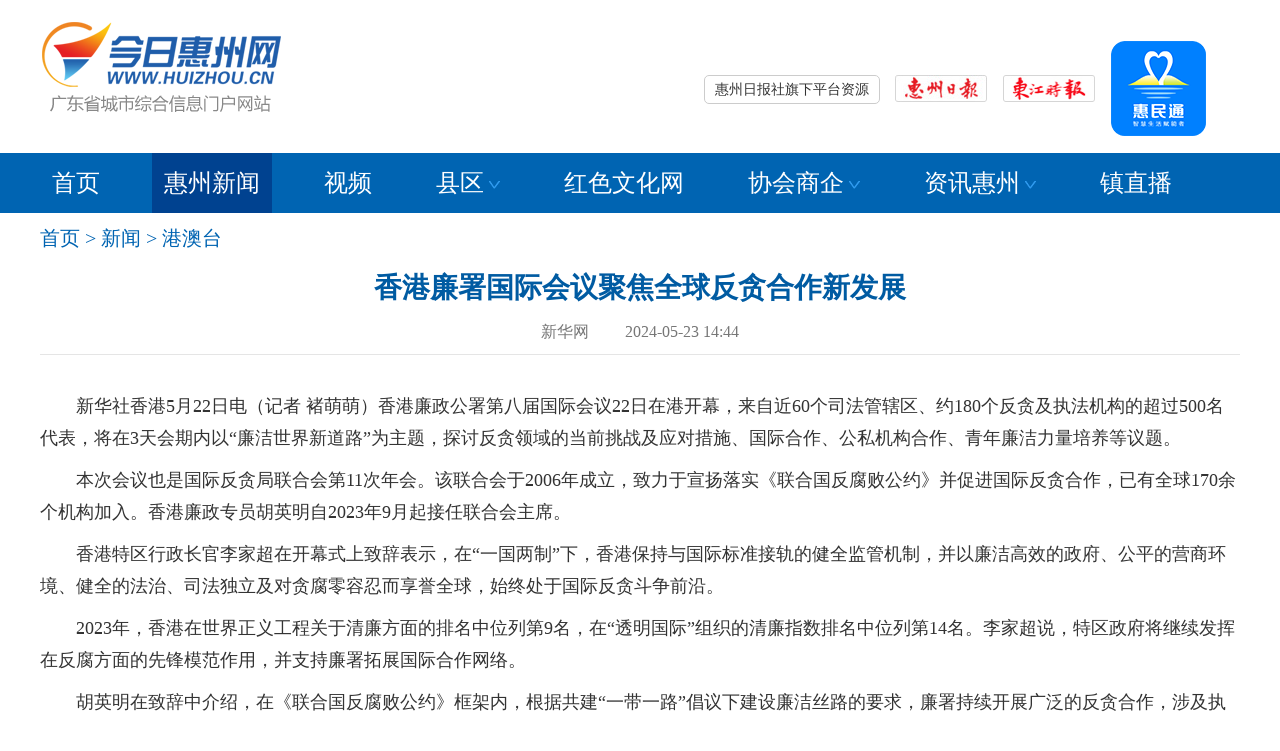

--- FILE ---
content_type: text/html
request_url: http://www.huizhou.cn/news/gatxw/202405/t20240523_1559312.htm
body_size: 12074
content:
<!DOCTYPE html PUBLIC "-//W3C//DTD XHTML 1.0 Transitional//EN" "http://www.w3.org/TR/xhtml1/DTD/xhtml1-transitional.dtd">
<html xmlns="http://www.w3.org/1999/xhtml">
<head>
<meta http-equiv="Content-Type" content="text/html; charset=gb2312" />
<meta name="viewport" content="width=device-width, initial-scale=1.0, minimum-scale=1.0, maximum-scale=1.0,user-scalable=no" id="viewport">
    <title>香港廉署国际会议聚焦全球反贪合作新发展_今日惠州网</title>
    <meta name="keywords" content="香港" />
    <link href="/js/dh_js/css/bootstrap.css" rel="stylesheet" ignoreapd=1>
    
    <link rel="stylesheet" href="/js/dh_js/css/font-awesome.min.css" ignoreapd=1>
    <style>


        body,
        div,
        span,
        object,
        iframe,
        h1,
        h2,
        h3,
        h4,
        h5,
        h6,
        blockquote,
        a,
        code,
        em,
        img,
        q,
        small,
        strong,
        dd,
        dl,
        dt,
        li,
        ol,
        ul,
        fieldset,
        form,
        label,
        table,
        tbody,
        tr,
        th,
        td,
        input {
            margin: 0;
            padding:0;
            border: 0;
            font-family: "Microsoft YaHei", "微软雅黑", "SimHei", "黑体";
        }
        
        html {
            -ms-text-size-adjust: 100%;
            -webkit-text-size-adjust: 100%;
        }
        
        a,
        a:active,
        a:hover,
        a:focus,
        a:visited {
            text-decoration: none
        }
        
        a,
        img {
            -webkit-touch-callout: none
        }
        
        ol,
        ul,
        li {
            list-style: none
        }
        
        .area {
            height: auto;
            overflow: hidden;
            zoom: 1;
        }
        
        .m_t8 {
            margin-top: 8px;
        }
        
        .center {
            text-align: center
        }
        
        textarea,
        input[type="password"],
        input[type="text"] {
            resize: none;
            outline: 0;
            -webkit-appearance: none;
            white-space: pre-wrap;
            word-wrap: break-word;
            background: #fff
        }
        
        .clearfix:after {
            display: block;
            clear: both;
            content: "";
            visibility: hidden;
            height: 0
        }
        
        p {
            background-image: url(about:blank);
            background-color: transparent;
            word-break: break-all
        }
        
        .fl {
            float: left
        }
        
        .fr {
            float: right
        }
        
        .h_module {
            background: #dff1ff;
            padding: 1rem 0rem 1rem .5rem;
            overflow: hidden;
            border-bottom: 1px solid #89cbff;
        }
        
        .u_logo {
            background: url(/images/wap2016_logo.png) no-repeat;
            background-size: contain;
            width: 15rem;
            height: 3.5rem;
        }
        
        .xl_logo {
            background: url(/images/wap2016_logo.png) no-repeat;
            background-position: 45% 50%;
            background-size: contain;
            height: 3rem;
        }
        
        .icon-desktop {
            font-size: 2.3rem;
            color: #1f5daa;
        }
        
        .icon-reorder,
        .icon-angle-left {
            font-size: 3rem;
            color: #1f5daa;
            line-height: 3rem
        }
        
        .icon-reorder {
            font-size: 2.5rem;
            margin-top: 12px;
        }
        
        .channl {
            font-size: 2rem;
            color: #1f5daa;
            line-height: 2.5rem
        }
        
        .u_rlogo span {
            margin-right: .71rem;
            margin-top: 0.75rem
        }
        
        .n_module {
            clear: both;
            overflow: hidden;
            background: #fff;
            padding: 8px 0;
            font-size: 1.7rem;
        }
        
        .n_list {
            width: 100%;
            overflow: hidden;
            position: relative;
            padding: 0.3rem 0rem;
        }
        
        .n_list a {
            float: left;
            width: 25%;
            display: block;
 
            text-align: center;
            white-space: nowrap;
            line-height: 2rem;
            color: #1f5daa
        }
        

        
        
        aside h2 {
            background: url(/images/wap2016_topnews.html) no-repeat left top;
            background-size: 3.4rem 3.4rem;
        }
        
        aside h2 a {
            font-size: 1.88rem;
            line-height: 5.25rem;
            font-weight: bold
        }
        
        .rchannl {
            font-size: 1.56rem;
            margin-right: 0.5rem
        }
        
        aside h3 {
            background: #dff1ff;
            font-size: 1.88rem;
            line-height: 3.7rem;
            padding-left: 0.5rem;
            color: #337ab7;
            overflow: hidden;
        }
        
        
        
        
        .w20p {
            width: 15%;
        }
        
        .w60p {
            width: 90%;
        }
        
        .w10p {
            width: 5%
        }
        
        .icon-facetime-video {
            margin-left: 5px;
            color: #336eb4
        }
        
        .article_title {
            color: #1f5daa;
            padding: 0px 0px 10px 0px;
            font-weight: bold;
        }
        
        
        .next_news,
        .next_news a {
            font-size: 1.5rem;
            line-height: 2rem;
            color: #444
        }
        
        .rel_news {
            border-top: 1px dashed #c2c2c2;
        }
        
        .p_t8 {
            padding-top: 8px;
        }
        
        .m_t10 {
            margin-top: 10px;
        }
        
        .subnav,
        .subnav a {
            font-size: 20px;
            color: #444;
            line-height: 35px;
        }
        
        .border_xx {
            border-top: 1px dashed #ccc;
            padding-top: 15px;
        }
        
        .relnews h3 {
            padding-left: 5px;
            color: #444;
            font-size: 20px;
            font-weight: normal;
        }
        
        
        
        
        
        
        .w150 {
            width: 300px;
        }
        
        .w440 {
            width: 440px;
        }
        
        .news12 li,
        .relnews li {
            background: url("http://www.huizhou.cn/webfile/2017/10/30/images/index2018_news.jpg") no-repeat scroll 0px 14px transparent;
            padding-left: 13px;
            overflow: hidden;
            vertical-align: bottom;
        }
        
        .relnews li a {
            font-size: 18px;
            line-height: 36px;
            color: #333;
        }
        
        .relnews li a,
        .relnews li img {
            float: left;
        }
        
        .relnews span {
            float: right;
            font-size: 18px;
            color: #989898;
            line-height: 36px;
        }
        
        #pagination-digg li {
            font-size: 15px;
            list-style: none;
            /* savers */
            float: left;
            margin-right: 5px;
            padding: 5px 10px 5px;
            display: inline;
        }
        
        #pagination-digg li,
        #pagination-digg li a {
            color: #fff;
            background: #b7b7b7;
        }
        
        #pagination-digg .active {
            background: #0064b2;
            color: #FFFFFF;
            font-weight: bold;
            display: block;
            float: left;
            /* savers */
            margin-right: 2px;
        }
        
        #pagination-digg a:link,
        #pagination-digg a:visited {
            color: #ffff;
            display: block;
            float: left;
            text-decoration: none;
        }
        
        ul {
            border: 0;
            margin: 0;
            padding: 0;
        }
        
        #centeredmenu {
            float: left;
            width: 100%;
            overflow: hidden;
            position: relative;
        }
        
        #centeredmenu ul {
            clear: left;
            float: left;
            list-style: none;
            margin: 0;
            padding: 0;
            position: relative;
            left: 50%;
            text-align: center;
        }
        
        #centeredmenu ul li {
            display: block;
            float: left;
            list-style: none;
            position: relative;
            right: 50%;
        }
        
        #centeredmenu ul li.num {
            border: none
        }
        
        
        .wap_foot {
            padding: 1.5rem 1rem 2rem;
            background: #ebebeb;
            font-size: 1.5rem;
            color: #959595;
            overflow: hidden;
        }
        
        .wap_foot a {
            color: #959595;
            font-size: 1.5rem;
            margin-top: 6px;
        }
        
        .wap_foot a i.icon-desktop {
            color: #959595;
            float: left;
            font-size: 1.5rem;
            margin-top: 4px;
            display: inline;
            margin-right: 8px;
        }
        
        .h_foot,
        .h_foot a {
            font: normal 14px/28px "Microsoft YaHei", "微软雅黑", "SimHei", "黑体";
            color: #333;
        }
        
        .h_foot {
            margin-top: 20px;
        }
        .footer_wap {
            display: none;
        }


        
        .bshare-custom_mobil,
        .next_news {
            display: none
        }
        
        .m_t8 {
            margin-top: 15px;
        }
        
        .p_t8 {
            padding-top: 15px;
        }
        
        .z_alyout {
            width: 1200px;
            margin: 10px auto 0px;
        }
        
        .w680 {
            width: 710px;
            float: left
        }
        
        .w300 {
            width: 350px;
        }
        
        .gl_border {
            overflow: hidden;
            zoom: 1;
            padding-bottom: 10px;
        }
        
        .article_list {
            padding: 0px;
        }
        
        .m_t15 {
            margin-top: 15px;
        }
        
        .article_head {
            text-align: center;
            background: #fff;
        }
        
        .article_head h1 {
            color: #005ba2;
            font-size: 28px;
            line-height: 40px;
            text-align: center;
            font-weight: bold;
        }
        
        .article_list {
            width: 100%;
            margin: 0px auto;
        }
        
        .msg {
            text-align: center;
            color: #7d7e80;
            border-bottom: 1px solid #e5e5e5;
            padding-bottom: 8px;
            position: relative;
            zoom: 1;
        }
        
        .sjb {
            font: normal 12px/16px "宋体";
            margin-top: 7px;
            color: #7d7e80;
        }
        
        .small {
            PADDING-RIGHT: 3px;
            PADDING-LEFT: 3px;
            FONT-SIZE: 12px
        }
        
        .big {
            PADDING-RIGHT: 3px;
            PADDING-LEFT: 3px;
            FONT-SIZE: 18px
        }
        
        .font-active {
            COLOR: #666666
        }
        
        .font-unactive {
            COLOR: #0b3b8c
        }
        
        .article_text {
            margin-top: 20px;
            line-height: 180%;
            font-size: 18px;
            font-family: "Microsoft YaHei", "微软雅黑", "SimHei", "黑体";
        }
        
        .sub_nav {
            margin-bottom: 15px;
        }
        
        .info {
            color: #777;
            font: normal 16px/28px "Microsoft YaHei", "微软雅黑", "SimHei", "黑体";
        }
        
        .font-big {
            FONT-SIZE: 18px;
            line-height: 28px;
        }
        
        .wap_foot {
            display: none;
        }
        
        .bjname {
            font-size: 14px;
            text-align: right;
        }
        
        .gl_m_navBar,
        .footer_wap {
            display: none;
        }
        
        .alyout {
            width: 1200px;
            margin: 0px auto;
        }
        
        .head {
            background: #fff;
        }
        
        @media all and (max-width: 650px) {
            .head {
                padding: 17px 0;
                background: #dff1ff;
                overflow: hidden;
            }
        
            .gl_m_navBar,
            .footer_wap {
                display: block;
            }
        
            body {
                background: #e8e8e8
            }
        
            .z_dh,
            .sub_nav,
            .r_news,
            .fontsize,
            .sjb,
            .z_b,
            .h_foot,
            .pc_ad,
            .bj,
            .bjname,
            .banner01,
            .banner02,
            .alyout,
            .footer,
            .navBar {
                display: none
            }
        
            .bshare-custom_mobil,
            .next_news,
            .wap_foot {
                display: block
            }
        
            .article_head .article_info {
                font-size: 1.6rem;
                line-height: 2.8rem;
                color: #888;
                font-weight: normal;
                padding: 0rem .5rem .5rem .8rem;
                width: 95%;
                margin: 0;
                border: none;
            }
        
            .article_title {
                color: #5a5a5a;
                font-size: 2.19rem;
                padding: 1.5rem .5rem 0rem .8rem;
                font-weight: bold;
            }
        
            .article_list {
                background-color: #fff;
                padding: 0 1rem 0.5rem 1rem;
            }
        
            .article_text {
                font-size: 1.7rem;
                line-height: 2.7rem;
            }
        
            .article_word img {
                width: 100%;
                height: auto;
            }
        
            .article_word iframe {
                width: 100%;
                height: 300px;
            }
        
        
            .m_t8 {
                margin-top: 8px;
            }
        
            body {
                font-family: 'STHeiti', 'Microsoft YaHei', Helvetica, Arial, sans-serif;
                font-size: 62.5%;
                line-height: 24px;
                -webkit-text-size-adjust: none;
            }
        
            .h_module,
            .next_news {
                display: block
            }
        
            .z_alyout {
                width: auto;
                margin: 0;
            }
        
            .w680 {
                width: auto;
                float: none
            }
        
            .w300 {
                width: auto;
            }
        
            .banner {
                display: none;
            }
        
            .gl_border {
                border: none;
                overflow: hidden;
                zoom: 1;
                padding: auto;
                font-family: 'STHeiti', 'Microsoft YaHei', Helvetica, Arial, sans-serif;
            }
        
            .article_list {
                padding: auto;
            }
        
            .m_t15 {
                margin-top: auto;
            }
        
            .article_head {
                border-bottom: 1px solid #005ba2;
            }
        
            .article_head h1 {
                line-height: inherit;
                text-align: left;
                font-weight: bold;
                color: #005ba2;
                font-size: 2rem;
                line-height:2.5rem;
                padding: 1.5rem .5rem 0rem .8rem;
                font-family: 'STHeiti', 'Microsoft YaHei', Helvetica, Arial, sans-serif;
            }
        
            .article_list {
                width: auto;
                margin: auto;
            }
        
            .article_text {
                margin: auto;
            }
        
            .info {
                font-family: 'STHeiti', 'Microsoft YaHei', Helvetica, Arial, sans-serif;
                font-size: 1.6rem;
                line-height: inherit;
                color: #888;
                font-weight: normal;
                text-align: left;
            }
            .footer_wap {
                display: block;
            }

            .footer_wap {
                margin-top: 20px;
                text-align: center;
                padding: 10px;
                background: #ebebeb;
                color: #959595;
                font-size:2rem;
            }
        
        
        }
        
        
        
        </style>
    <script type="text/javascript" src="/js/dh_js/bc_jrhz.js" ignoreapd=1></script>
        
</head>
<body>
    <div class="gl_navBar">
        <script src="http://www.huizhou.cn/images/jquery.min.js" ignoreapd=1></script>
    <script type="text/javascript" src="http://www.huizhou.cn/images/jquery.SuperSlide.2.1.3.js" ignoreapd=1></script>

<script>
function setTab(name,cursel,n){
 for(i=1;i<=n;i++){
  var menu=document.getElementById(name+i);
  var con=document.getElementById("con_"+name+"_"+i);
  menu.className=i==cursel?"hover":"";
  con.style.display=i==cursel?"block":"none";
 }
}
</script>
    <script type="text/javascript">
        function MM_swapImgRestore() { //v3.0
            var i, x, a = document.MM_sr;
            for (i = 0; a && i < a.length && (x = a[i]) && x.oSrc; i++) x.src = x.oSrc;
        }

        function MM_preloadImages() { //v3.0
            var d = document;
            if (d.images) {
                if (!d.MM_p) d.MM_p = new Array();
                var i, j = d.MM_p.length,
                    a = MM_preloadImages.arguments;
                for (i = 0; i < a.length; i++)
                    if (a[i].indexOf("#") != 0) {
                        d.MM_p[j] = new Image;
                        d.MM_p[j++].src = a[i];
                    }
            }
        }

        function MM_findObj(n, d) { //v4.01
            var p, i, x;
            if (!d) d = document;
            if ((p = n.indexOf("?")) > 0 && parent.frames.length) {
                d = parent.frames[n.substring(p + 1)].document;
                n = n.substring(0, p);
            }
            if (!(x = d[n]) && d.all) x = d.all[n];
            for (i = 0; !x && i < d.forms.length; i++) x = d.forms[i][n];
            for (i = 0; !x && d.layers && i < d.layers.length; i++) x = MM_findObj(n, d.layers[i].document);
            if (!x && d.getElementById) x = d.getElementById(n);
            return x;
        }

        function MM_swapImage() { //v3.0
            var i, j = 0,
                x, a = MM_swapImage.arguments;
            document.MM_sr = new Array;
            for (i = 0; i < (a.length - 2); i += 3)
                if ((x = MM_findObj(a[i])) != null) {
                    document.MM_sr[j++] = x;
                    if (!x.oSrc) x.oSrc = x.src;
                    x.src = a[i + 2];
                }
        }
    </script>
    <script>
        $(function () {
            $('#hzrbUrl').click(function () {
                var timestamp = Date.parse(new Date());
                $('#hzrbUrl').attr('href', 'http://e.hznews.com/hzrb/pc/?n=' + timestamp);
            });
            $('#djsbUrl').click(function () {
                var timestamp = Date.parse(new Date());
                $('#djsbUrl').attr('href', 'http://e.hznews.com/djsb/pc/?n=' + timestamp);
            });
            $('#hztturl').click(function () {
                var timestamp = Date.parse(new Date());
                $('#hztturl').attr('href',
                    'https://a.app.qq.com/o/simple.jsp?pkgname=com.founder.huizhou');
            });
        });
    </script>

<style>

  /*顶部*/
        .w273 {
            width: 273px;
        }

        .w228 {
            width: 228px;
        }

        .w300 {
            width: 300px;
        }

        .search {
            padding-top: 15px;
        }


        #hzrbUrl,
        #djsbUrl {
            margin-top: 58px;
            display: inline-block;
            margin-right: 12px;
            cursor: pointer;
        }

        #hztturl {
            margin-top: 0;
            cursor: pointer;
        }
        .head {
            padding: 17px 0;
            overflow: hidden;
        }

        .w250 {
            width: 250px;
        }

        .w330 {
            width: 345px;
        }
.w600{width:600px;}

        .clearfix:after {
            content: ".";
            display: block;
            height: 0;
            clear: both;
            visibility: hidden;
        }

        .nav_bg {
            background: #0064b2;

        }

        .nav {
            height: 60px;
            line-height: 60px;
            position: relative;
            z-index: 1;
        }

        .nav a {
            color: #fff;
        }

        .nav .nLi {
            float: left;
            position: relative;
            display: inline;
            padding: 0 20px;
        }

        .nav .nLi h3 {
            float: left;
            font-size: 24px;
            font-weight: normal;
            color: #fff;
line-height:60px;
        }

        .nav .nLi:first-child {
            padding-left: 0px;
        }
        .nav .nLi:first-child .sub{
            left: 0;
        }
.subnav,.subnav a{ font-size:20px; color:#0064b2; line-height:30px;font-family: "Microsoft YaHei","微软雅黑","SimHei","黑体"; }

        .nav .nLi h3 a,.nav .nLi h3 span {
            display: inline-block;
            padding: 0 12px;
            font-size: 24px;
            font-weight: normal;
            cursor: pointer;
        }

        .nav .nLi h3 img {
            display: inline-block;
            margin-left: 5px;
        }

        .nav .sub {
            display: none;
            width: 180px;
            left: 20px;
            top: 60px;
            position: absolute;
            background: #004290;
            line-height: 38px;
            padding: 5px 0;
            text-align: center;
        }

        .nav .sub li {
            zoom: 1;
color: #fff;
        }

        .nav .sub a {
            display: block;
            padding: 0 10px;
        }

        .nav .sub a:hover {
            background: #3cb1ff;
            color: #fff;
        }

        .nav .on h3 a  {
            background: #004290;
            color: #fff;
        }
        .nav .on h3 span {
            background: #004290;
            color: #fff;
        }

     .jtzy_content {
            display: none;
            position: absolute;
            z-index: 99999;
            width: 478px;
            float: right;
            border: 1px solid #ccc;

            border-radius: 5px 0 5px 5px;
            background: #fff;

        }

        .jtzy {
            display: block;
            padding: 0px 10px;
            line-height: 27px;
            width: 480px;
            margin-top: 58px;
            text-align: right;
        }

        .jtzy span {
            display: inline-block;
            border: 1px solid #ccc;
            padding: 0px 10px;
            border-radius: 5px;
            cursor: pointer;


        }

        .jtzy .jtzy_content span,
        .jtzy:hover .jtzy_content span {
            display: inline-block;
            border: none;
            padding: 0;
            line-height: 38px;
            color: #333;
            margin-right: 10px;


        }

        .jtzy_content p a {
            margin-right: 10px;
            display: inline-block;
            line-height: 38px;
        }

        .jtzy_content h3 {
            margin-top: 10px;
font-size:18px;
font-weight:bold;
        }

        .jtzy:hover span {
            border: 1px solid #ccc;
            border-bottom: none;
            border-radius: 5px 5px 0 0;
            color: #ea4420;
        }

        .jtzy:hover .jtzy_content {
            display: block;
            text-align: left;

        }
.pd10{padding:10px;}

</style>





<div class="alyout">
        <div class="head">
            <div class="fl w250">
                <h1><a href="http://www.huizhou.cn"><img src="http://www.huizhou.cn/images/jrhz_pc_logo.png" ignoreapd=1 /></a></h1>
            </div>

            <div class=" fl w600">

                <div class="jtzy fr"><span>惠州日报社旗下平台资源</span>

                    <div class="jtzy_content fr">
                        <div class="pd10">
                            <h3>报纸 :</h3>
                            <p>
                                <a href="http://e.hznews.com/hzrb/pc/" target="_blank">惠州日报</a>
                                <a href="http://e.hznews.com/djsb/pc/" target="_blank">东江时报</a>
                                <a href="http://e.hznews.com/xhtx/pc/" target="_blank">小惠同学</a>
                            </p>

                            <h3>网站 :</h3>
                            <p>
                                <a href="http://www.hznews.com/" target="_blank">惠州新闻网</a>
                                <a href="http://www.huizhou.cn/" target="_blank">今日惠州网</a>
                            </p>

                            <h3>手机客户端 :</h3>
                            <p>
                                <span>惠州头条</span>
                                <a href="http://www.huizhou.cn/zypt/202111/t20211111_1473432.htm"  target="_blank">掌中惠州</a>
                            </p>
                            <h3>视频 :</h3>
                            <p>
                                <a href="http://v.hznews.com/" target="_blank">阿橙视频</a>
                            </p>
                            <h3>智库平台 :</h3>
                            <p>
                                <a href="/zypt/202204/t20220408_1487381.htm"
                                    target="_blank">东江舆情研究院</a>
                                <a href="/zypt/202204/t20220408_1487382.htm"
                                    target="_blank">东江创新发展研究院</a>
                                <a href="/zypt/202204/t20220408_1487383.htm"
                                    target="_blank">东江云媒大数据研究院</a>
                                <a href="" target="_blank">惠州东江图片社</a>
                            </p>
                            <h3>平台联盟 :</h3>
                            <p>

                                <a href="http://www.huizhou.cn/zypt/202111/t20211123_1474560.htm" target="_blank">东江品牌联盟</a>
                                <a href="" target="_blank">粤港澳大湾区主流媒体联盟</a>
                                <a href="http://www.huizhou.cn/zypt/202111/t20211111_1473428.htm" target="_blank">东篱俱乐部</a>
                                <a href="" target="_blank">超网新媒体公司</a>
                                <a href="" target="_blank">教育投资公司</a>
                                <a href="http://www.huizhou.cn/zypt/202112/t20211209_1476459.htm" target="_blank">报业印务公司</a>
                                <a href="" target="_blank">报业发行公司</a>
                                <a href="http://www.huizhou.cn/zypt/202111/t20211111_1473429.htm" target="_blank">新文创公司</a>
                                <a href="" target="_blank">惠报广告公司</a>
                                <a href="http://www.huizhou.cn/zypt/202111/t20211111_1473433.htm" target="_blank">惠品汇</a>
                                <a href="http://www.huizhou.cn/zypt/202111/t20211111_1473430.htm" target="_blank">农产品展销中心</a>
                                <a href="" target="_blank">文化艺术发展中心</a>
                                <a href="http://www.huizhou.cn/zypt/202111/t20211111_1473431.htm" target="_blank">惠州日报国旅</a>
                                <a href="" target="_blank">教育文化传播公司</a>
                                <a href="" target="_blank">出版公司</a>
                                <a href="" target="_blank">天堃文化公司</a>
                                <a href="" target="_blank">迭代智能科技公司</a>
                                <a href="http://www.huizhou.cn/zypt/202111/t20211123_1474559.htm" target="_blank">惠州国画院</a>
                            </p>
                            <h3>全媒体服务设施 :</h3>
                            <p>
                                <span>演播厅</span>
                                <span>会议室</span>
                            </p>
                        </div>

                    </div>

                </div>

            </div>
            <div class="fr w330">
                <a id="hzrbUrl" onmouseout="MM_swapImgRestore()"
                    onmouseover="MM_swapImage('Image33','','http://www.huizhou.cn/webfile/2017/10/30/images/index2018_rbh.jpg',1)"
                    target="_blank"><img src="http://www.huizhou.cn/images/index2018_rb.jpg" width="92" height="27" id="Image33" ignoreapd=1 /></a>

                <a id="djsbUrl" target="_blank" onmouseout="MM_swapImgRestore()"
                    onmouseover="MM_swapImage('Image34','','http://www.huizhou.cn/webfile/2019/12/31/images/index2019_hsh_hover.jpg',1)"><img src="http://www.huizhou.cn/images/index2019_hsh.jpg" width="92" height="27" id="Image34" ignoreapd=1 /></a>
                <a id="hztturl" target="_blank" onmouseout="MM_swapImgRestore()"
                    onmouseover="MM_swapImage('Image35','','http://www.huizhou.cn/images/jrhz_pc_hzttewm.jpg',1)"><img src="http://www.huizhou.cn/images/jrhz_pc_hztt.png" ignoreapd=1 id="Image35" /></a>
            </div>
        </div>
    </div>

    <div class="nav_bg">
        <div class="alyout">

            <ul id="nav" class="nav clearfix">

                                   <li class="nLi">
                        
                              <h3><a href="http://www.huizhou.cn/" >首页</a></h3>
    
                     </li>
    
    
    
    
    
                    <li class="nLi on">
                        <h3><a href="http://www.huizhou.cn/news/newsc_counties/newsc_hz/" target="_blank">惠州新闻</a></h3>
                   
    
    
                    </li>
                    <li class="nLi">
                        <h3><a href="/sp/hzvideo_tnews/" target="_blank">视频</a></h3>
                    </li>
                    <li class="nLi">
                        <!-- 假设当前频道为“预告片”，手动或后台程序添加titOnClassName类名（默认是'on'），相当于设置参数defaultIndex:1。若同时设置参数returnDefault:true，则鼠标移走后0.3秒返回当前频道 -->
                        <h3><span>县区<img src="http://www.huizhou.cn/images/jrhz_pc_nav.png" ignoreapd=1 /></span></h3>
                        <ul class="sub">
                            <li><a href="/news/newsc_counties/newsc_chc/" target="_blank">惠城</a></li>
                            <li><a href="/news/newsc_counties/newsc_chy/" target="_blank">惠阳</a></li>
                            <li><a href="/news/newsc_counties/newsc_chd/" target="_blank">惠东</a></li>
                            <li><a href="/news/newsc_counties/newsc_cbl/" target="_blank">博罗</a></li>
                            <li><a href="/news/newsc_counties/newsc_clm/" target="_blank">龙门</a></li>
                            <li><a href="/news/newsc_counties/newsc_cdyw/" target="_blank">大亚湾</a></li>
                            <li><a href="/news/newsc_counties/news_zk/" target="_blank">仲恺</a></li>
                        </ul>
                    </li>
                    <li class="nLi ">
                        <h3><a href="/hswh/" target="_blank">红色文化网</a></h3>
    
                    </li>
                    <li class="nLi">
                        <h3><span>协会商企<img src="http://www.huizhou.cn/images/jrhz_pc_nav.png" ignoreapd=1 /></span></h3>
                        <ul class="sub">
                            <li><a href="http://hpfc.hznews.com/" target="_blank">金融消费保护联合会</a></li>
                            <li><a href="/zt2012/yjh/" target="_blank">银行协会</a></li>
                            <li>保险协会</li>
                            <li>惠商之家</li>
                            <li>黄金理财超市</li>
                        </ul>
                    </li>  
                    <li class="nLi">
                        <h3><span>资讯惠州<img src="http://www.huizhou.cn/images/jrhz_pc_nav.png" ignoreapd=1 /></span></h3>
                        <ul class="sub">
                            <!--   <li><a href="http://www.dongjiangshuyuan.com/" target="_blank">东江书院</a></li>   -->
                            <li><a href="/house/" target="_blank">房产</a></li>
                            <li><a href="/travel/" target="_blank">旅游</a></li>
                            <li><a href="/news/rwhz//" target="_blank">人文</a></li>
                            <li><a href="/news/zh/" target="_blank">综合</a></li>
                            <li><a href="/jypx/" target="_blank">教育</a></li>
                            <li><a href="/health/" target="_blank">健康</a></li>
                        </ul>
                    </li>
    
                    <li class="nLi">
                        
                              <h3><a href="http://www.huizhou.cn/2024nzt/zzbj/" target="_blank">镇直播</a></h3>
    
                     </li>
    


            </ul>

        </div>
    </div>

    <script id="jsID" type="text/javascript">
        jQuery("#nav").slide({
            type: "menu", // 效果类型，针对菜单/导航而引入的参数（默认slide）
            titCell: ".nLi", //鼠标触发对象
            targetCell: ".sub", //titCell里面包含的要显示/消失的对象
            effect: "slideDown", //targetCell下拉效果
            delayTime: 300, //效果时间
            triggerTime: 0, //鼠标延迟触发时间（默认150）
            returnDefault: true //鼠标移走后返回默认状态，例如默认频道是“预告片”，鼠标移走后会返回“预告片”（默认false）
        });
    </script>
    </div>


   <div class="gl_m_navBar">
        <style>
.wrapper02 .scroller li.cur{background:none}
.wrapper02 .scroller li.hover{background:#c31212;}
.n_list {width: 100%;overflow: hidden;position: relative; padding:0.3rem 0rem; border-bottom:3px solid #e8e8e8;}
.n_list a { float: left;width:25%;display: block; padding:0px 1%;text-align: center;white-space: nowrap;line-height:32px;color:#1f5daa;font-size:18px;}
                  #flex-container {
                width:100%;
overflow:hidden;
            }

            #flex-container .flex-item {
              float:left;
width:65%;
padding:7px;
            }
            #flex-container .raw-item {
                width: 30%;
font-size:15px;
padding-top:10px;
text-align:center;
float:right;
            }



</style>

    <div id="flex-container" class="head">
        <div class="flex-item" id="flex"><img src="http://www.huizhou.cn/images/wap2016_logo.png" ignoreapd=1 /></div>
        <div class="raw-item" id="raw"><span> <a href="http://www.huizhou.cn?mobile=no"><i
                        class="icon-desktop"></i><br />电脑版</a></span></div>
    </div>


 <div id="flex-container">

<section class="n_module">
		<nav class="n_list" id="j_top_nav" data-sudaclick="top_nav">
					<a href="http://www.huizhou.cn/news/newc_hznews/" >要闻</a>
					<a href="http://www.huizhou.cn/sp/hzvideo_tnews/" >视频</a>
					<a href="http://www.huizhou.cn/gov/polity_qwgg/" >城市公告</a>
					<a href="http://e.hznews.com/index_mobile.html" >惠州日报</a>
					<a href="http://www.huizhou.cn/news/newsc_counties/newsc_hz/" >惠州</a>
                                         <a href="http://www.huizhou.cn/news/hzyx/" >图片</a>
					<a href="http://www.huizhou.cn/2024nzt/zzbj/" >镇直播 </a>	
					<a href="http://e.hznews.com/djsb/pad/" >东江时报</a>
                    
				
					
		</nav>
	</section>
  </div>
    </div>

<div class="z_alyout">
<div class="area m_t sub_nav">
    	<div class="subnav">
        	<a href="../../../">首页</a>&nbsp;>&nbsp;<a href="../../">新闻</a>&nbsp;>&nbsp;<a href="../">港澳台</a> 
        </div>
    </div>
<div class="area">    
	<div class="mobile_xl">
    <div class="gl_border">


<div class="article_head clearfix">
	<h1 class="article_title">香港廉署国际会议聚焦全球反贪合作新发展</h1>
    <div class="msg article_info"><div class="info"> 新华网&nbsp;&nbsp;&nbsp;&nbsp;&nbsp;&nbsp;&nbsp;&nbsp; 2024-05-23 14:44  </div>
 </div>
	
</div>

	
<div class="article_list" style="display: block;">
<div class="article_text clearfix  "  id="ajax_container">
	<div class="article_word m_t8" id="ajax_text">
    	<p>　　新华社香港5月22日电（记者 褚萌萌）香港廉政公署第八届国际会议22日在港开幕，来自近60个司法管辖区、约180个反贪及执法机构的超过500名代表，将在3天会期内以“廉洁世界新道路”为主题，探讨反贪领域的当前挑战及应对措施、国际合作、公私机构合作、青年廉洁力量培养等议题。 </p>
<p>　　本次会议也是国际反贪局联合会第11次年会。该联合会于2006年成立，致力于宣扬落实《联合国反腐败公约》并促进国际反贪合作，已有全球170余个机构加入。香港廉政专员胡英明自2023年9月起接任联合会主席。 </p>
<p>　　香港特区行政长官李家超在开幕式上致辞表示，在“一国两制”下，香港保持与国际标准接轨的健全监管机制，并以廉洁高效的政府、公平的营商环境、健全的法治、司法独立及对贪腐零容忍而享誉全球，始终处于国际反贪斗争前沿。 </p>
<p>　　2023年，香港在世界正义工程关于清廉方面的排名中位列第9名，在“透明国际”组织的清廉指数排名中位列第14名。李家超说，特区政府将继续发挥在反腐方面的先锋模范作用，并支持廉署拓展国际合作网络。 </p>
<p>　　胡英明在致辞中介绍，在《联合国反腐败公约》框架内，根据共建“一带一路”倡议下建设廉洁丝路的要求，廉署持续开展广泛的反贪合作，涉及执法、预防、信息共享及技术支持等领域。今年是廉署成立50周年，2月成立的香港国际廉政学院已向全球40余间反贪机构提供17门专业课程，希望本次会议为深化国际反贪合作提供又一平台。 </p>
<p>　　当前世界形势下，如何更好进行反贪行动？海内外嘉宾在会上就此展开讨论。香港特区终审法院首席法官张举能指出，公众对贪腐零容忍的态度体现出一个社会坚实的法治程度。当前贪腐行为更具隐秘性，为反贪斗争带来难度。要在全社会推广反贪价值观，提升公众对贪腐行为的认知，并就贪腐的危害展开社会教育。 </p>
<p>　　联合国驻维也纳办事处总干事、联合国毒品和犯罪问题办公室执行主任加达·法特希·瓦利认为，当前推进反贪行动，要注重运用大数据等新技术，促进国际及区域反贪合作框架的发展，吸引不同性质的机构共同参与，并通过测量、调查及分析等手段掌握贪腐新特点。 </p>
<p>　　欧洲检察官办公室副首席检察官彼得·克莱门特介绍了该机构自成立以来以信息共享等方式开展跨国反贪行动的经验，呼吁进一步提升国际反贪合作。 </p>
<p>　　开幕式上，香港廉政公署同联合国毒品和犯罪问题办公室及哈萨克斯坦、毛里求斯、沙特阿拉伯、南非的反贪机构签订合作谅解备忘录，以加强国际反贪合作。</p>



	</div>


<script language="JavaScript">
var page_count = 1, 
    page_index = 0, 
    page_name = "t20240523_1559312";
</script>
		
<div class="nrpage m_t8" align=center id="centeredmenu" >
                        <ul id="pagination-digg">
						<SCRIPT LANGUAGE="JavaScript">
<!--
function createPageHTML(_nPageCount, _nCurrIndex, _sPageName, _sPageExt){
	if(_nPageCount == null || _nPageCount<=1){
		return;
	}

	var nCurrIndex = _nCurrIndex || 0;
	if(nCurrIndex == 0)
       { document.write("<li class=previous-off><a  href='javascript:void(0);'> < </a></li>");
		 document.write("<li class=active ><a href='javascript:void(0);'>1</a></li>");}
 
	else{
	    if(nCurrIndex == 1) 
		 document.write("<li class=previous-off><a   href=\""+_sPageName+ "."+_sPageExt+"\" > < </a></li>");
		 else
	     document.write("<li class=previous-off><a   href=\""+_sPageName+"_" +(nCurrIndex-1)+ "."+_sPageExt+"\" > < </a></li>");
		 document.write("<li><a  href=\""+_sPageName+"."+_sPageExt+"\" >1</a></li>");}

	for(var i=1; i<_nPageCount; i++){
		if(nCurrIndex == i)
		    
			document.write("<li class=active ><a href='javascript:void(0);'>"+(i+1)+"</a></li>");
		else
			document.write("<li><a  href=\""+_sPageName+"_" + i + "."+_sPageExt+"\" >"+(i+1)+"</a></li>");
	}
	
	if(nCurrIndex==_nPageCount-1)
	  document.write("<li  class=next><a   href='javascript:void(0);'> > </a></li>");
	 else
	 document.write("<li  class=next><a   href=\""+_sPageName+"_" +(nCurrIndex+1)+ "."+_sPageExt+"\" > > </a></li>");
	
	
}
//WCM置标
createPageHTML(1, 0, "t20240523_1559312", "htm");	
//-->
        </SCRIPT>
        </ul>				 
  					</div>


	</div>
<div class="bjname">编辑：任己章 </div>



<div class="next_news p_t8 m_t8 rel_news">上一篇：</div>
<div class="next_news">下一篇： <a href="./t20240522_1559159.htm" target="_self">香港将推动粤港澳大湾区高等教育及科技创新合作</a> </div>

<div class="area  border_xx m_t15 bj">
                        	
                            
<div class="z_b">
	
                        <div class="area relnews  m_t15">
                        	<h3>相关新闻</h3>
                            <ul class="m_t10">
                            
                                <li><a href="./t20240522_1559159.htm" target='_blank'>香港将推动粤港澳大湾区高等教育及科技创新合作</a><span>2024-05-22</span></li>
                              
                                <li><a href="./t20240521_1559023.htm" target='_blank'>香港再出发大联盟就发展新动能提出四方面建议</a><span>2024-05-21</span></li>
                              
                                <li><a href="./t20240519_1558806.htm" target='_blank'>香港财库局：香港本地公司数量创历史新高</a><span>2024-05-19</span></li>
                              
                                <li><a href="./t20240516_1558543.htm" target='_blank'>香港特区政府欢迎沿海省份邮轮入境免签政策</a><span>2024-05-16</span></li>
                              
                                <li><a href="./t20240508_1557507.htm" target='_blank'>体验别样西北文化：香港中学师生走进宁夏</a><span>2024-05-08</span></li>
                              
                                
                                
							
						
                   
                   
                </ul>
                        </div>
                        
					 
                        
     
</div>




</div>




</div>
</div>







 <div class="footer">
 <div class="h_foot"><script src="/js/dh_js/foot.js" ignoreapd=1></script> </div>

<div style="text-align:center;"><script type="text/javascript">document.write(unescape("%3Cspan id='cnzz_stat_icon_950982'%3E%3C/span%3E%3Cscript src='https://s4.cnzz.com/stat.php%3Fid%3D950982%26show%3Dpic1' type='text/javascript'%3E%3C/script%3E"));</script> </div>


</div>
    <div class="footer_wap">
        今日惠州网&copy;版权所有
    </div>
   <script type="text/javascript" src="https://www.jq22.com/demo/jquery-nav20150901/js/SuperSlide.2.1.js" ignoreapd=1></script>
    <script src="https://www.jq22.com/demo/jquery-nav20150901/js/zzsc.js" type="text/javascript" ignoreapd=1></script>



<script src="http://www.huizhou.cn/js/dh_js/paginize.js" ignoreapd=1 charset="utf-8"></script>
</body>
</html>